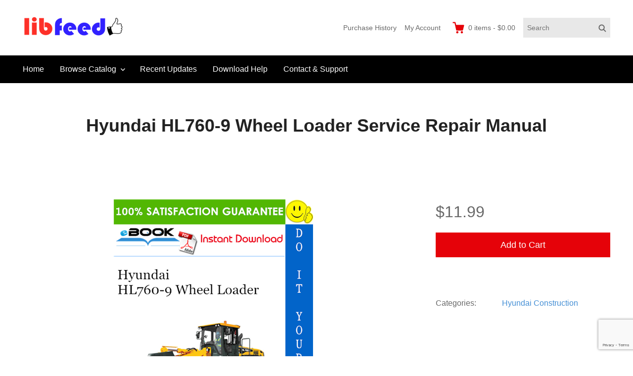

--- FILE ---
content_type: text/html; charset=utf-8
request_url: https://www.google.com/recaptcha/api2/anchor?ar=1&k=6LcsVUUbAAAAAFMBTE6e-FlKWpg9cQN8SWRynShc&co=aHR0cHM6Ly93d3cubGliZmVlZC5jb206NDQz&hl=en&v=PoyoqOPhxBO7pBk68S4YbpHZ&size=invisible&anchor-ms=20000&execute-ms=30000&cb=293phnwuiomh
body_size: 48643
content:
<!DOCTYPE HTML><html dir="ltr" lang="en"><head><meta http-equiv="Content-Type" content="text/html; charset=UTF-8">
<meta http-equiv="X-UA-Compatible" content="IE=edge">
<title>reCAPTCHA</title>
<style type="text/css">
/* cyrillic-ext */
@font-face {
  font-family: 'Roboto';
  font-style: normal;
  font-weight: 400;
  font-stretch: 100%;
  src: url(//fonts.gstatic.com/s/roboto/v48/KFO7CnqEu92Fr1ME7kSn66aGLdTylUAMa3GUBHMdazTgWw.woff2) format('woff2');
  unicode-range: U+0460-052F, U+1C80-1C8A, U+20B4, U+2DE0-2DFF, U+A640-A69F, U+FE2E-FE2F;
}
/* cyrillic */
@font-face {
  font-family: 'Roboto';
  font-style: normal;
  font-weight: 400;
  font-stretch: 100%;
  src: url(//fonts.gstatic.com/s/roboto/v48/KFO7CnqEu92Fr1ME7kSn66aGLdTylUAMa3iUBHMdazTgWw.woff2) format('woff2');
  unicode-range: U+0301, U+0400-045F, U+0490-0491, U+04B0-04B1, U+2116;
}
/* greek-ext */
@font-face {
  font-family: 'Roboto';
  font-style: normal;
  font-weight: 400;
  font-stretch: 100%;
  src: url(//fonts.gstatic.com/s/roboto/v48/KFO7CnqEu92Fr1ME7kSn66aGLdTylUAMa3CUBHMdazTgWw.woff2) format('woff2');
  unicode-range: U+1F00-1FFF;
}
/* greek */
@font-face {
  font-family: 'Roboto';
  font-style: normal;
  font-weight: 400;
  font-stretch: 100%;
  src: url(//fonts.gstatic.com/s/roboto/v48/KFO7CnqEu92Fr1ME7kSn66aGLdTylUAMa3-UBHMdazTgWw.woff2) format('woff2');
  unicode-range: U+0370-0377, U+037A-037F, U+0384-038A, U+038C, U+038E-03A1, U+03A3-03FF;
}
/* math */
@font-face {
  font-family: 'Roboto';
  font-style: normal;
  font-weight: 400;
  font-stretch: 100%;
  src: url(//fonts.gstatic.com/s/roboto/v48/KFO7CnqEu92Fr1ME7kSn66aGLdTylUAMawCUBHMdazTgWw.woff2) format('woff2');
  unicode-range: U+0302-0303, U+0305, U+0307-0308, U+0310, U+0312, U+0315, U+031A, U+0326-0327, U+032C, U+032F-0330, U+0332-0333, U+0338, U+033A, U+0346, U+034D, U+0391-03A1, U+03A3-03A9, U+03B1-03C9, U+03D1, U+03D5-03D6, U+03F0-03F1, U+03F4-03F5, U+2016-2017, U+2034-2038, U+203C, U+2040, U+2043, U+2047, U+2050, U+2057, U+205F, U+2070-2071, U+2074-208E, U+2090-209C, U+20D0-20DC, U+20E1, U+20E5-20EF, U+2100-2112, U+2114-2115, U+2117-2121, U+2123-214F, U+2190, U+2192, U+2194-21AE, U+21B0-21E5, U+21F1-21F2, U+21F4-2211, U+2213-2214, U+2216-22FF, U+2308-230B, U+2310, U+2319, U+231C-2321, U+2336-237A, U+237C, U+2395, U+239B-23B7, U+23D0, U+23DC-23E1, U+2474-2475, U+25AF, U+25B3, U+25B7, U+25BD, U+25C1, U+25CA, U+25CC, U+25FB, U+266D-266F, U+27C0-27FF, U+2900-2AFF, U+2B0E-2B11, U+2B30-2B4C, U+2BFE, U+3030, U+FF5B, U+FF5D, U+1D400-1D7FF, U+1EE00-1EEFF;
}
/* symbols */
@font-face {
  font-family: 'Roboto';
  font-style: normal;
  font-weight: 400;
  font-stretch: 100%;
  src: url(//fonts.gstatic.com/s/roboto/v48/KFO7CnqEu92Fr1ME7kSn66aGLdTylUAMaxKUBHMdazTgWw.woff2) format('woff2');
  unicode-range: U+0001-000C, U+000E-001F, U+007F-009F, U+20DD-20E0, U+20E2-20E4, U+2150-218F, U+2190, U+2192, U+2194-2199, U+21AF, U+21E6-21F0, U+21F3, U+2218-2219, U+2299, U+22C4-22C6, U+2300-243F, U+2440-244A, U+2460-24FF, U+25A0-27BF, U+2800-28FF, U+2921-2922, U+2981, U+29BF, U+29EB, U+2B00-2BFF, U+4DC0-4DFF, U+FFF9-FFFB, U+10140-1018E, U+10190-1019C, U+101A0, U+101D0-101FD, U+102E0-102FB, U+10E60-10E7E, U+1D2C0-1D2D3, U+1D2E0-1D37F, U+1F000-1F0FF, U+1F100-1F1AD, U+1F1E6-1F1FF, U+1F30D-1F30F, U+1F315, U+1F31C, U+1F31E, U+1F320-1F32C, U+1F336, U+1F378, U+1F37D, U+1F382, U+1F393-1F39F, U+1F3A7-1F3A8, U+1F3AC-1F3AF, U+1F3C2, U+1F3C4-1F3C6, U+1F3CA-1F3CE, U+1F3D4-1F3E0, U+1F3ED, U+1F3F1-1F3F3, U+1F3F5-1F3F7, U+1F408, U+1F415, U+1F41F, U+1F426, U+1F43F, U+1F441-1F442, U+1F444, U+1F446-1F449, U+1F44C-1F44E, U+1F453, U+1F46A, U+1F47D, U+1F4A3, U+1F4B0, U+1F4B3, U+1F4B9, U+1F4BB, U+1F4BF, U+1F4C8-1F4CB, U+1F4D6, U+1F4DA, U+1F4DF, U+1F4E3-1F4E6, U+1F4EA-1F4ED, U+1F4F7, U+1F4F9-1F4FB, U+1F4FD-1F4FE, U+1F503, U+1F507-1F50B, U+1F50D, U+1F512-1F513, U+1F53E-1F54A, U+1F54F-1F5FA, U+1F610, U+1F650-1F67F, U+1F687, U+1F68D, U+1F691, U+1F694, U+1F698, U+1F6AD, U+1F6B2, U+1F6B9-1F6BA, U+1F6BC, U+1F6C6-1F6CF, U+1F6D3-1F6D7, U+1F6E0-1F6EA, U+1F6F0-1F6F3, U+1F6F7-1F6FC, U+1F700-1F7FF, U+1F800-1F80B, U+1F810-1F847, U+1F850-1F859, U+1F860-1F887, U+1F890-1F8AD, U+1F8B0-1F8BB, U+1F8C0-1F8C1, U+1F900-1F90B, U+1F93B, U+1F946, U+1F984, U+1F996, U+1F9E9, U+1FA00-1FA6F, U+1FA70-1FA7C, U+1FA80-1FA89, U+1FA8F-1FAC6, U+1FACE-1FADC, U+1FADF-1FAE9, U+1FAF0-1FAF8, U+1FB00-1FBFF;
}
/* vietnamese */
@font-face {
  font-family: 'Roboto';
  font-style: normal;
  font-weight: 400;
  font-stretch: 100%;
  src: url(//fonts.gstatic.com/s/roboto/v48/KFO7CnqEu92Fr1ME7kSn66aGLdTylUAMa3OUBHMdazTgWw.woff2) format('woff2');
  unicode-range: U+0102-0103, U+0110-0111, U+0128-0129, U+0168-0169, U+01A0-01A1, U+01AF-01B0, U+0300-0301, U+0303-0304, U+0308-0309, U+0323, U+0329, U+1EA0-1EF9, U+20AB;
}
/* latin-ext */
@font-face {
  font-family: 'Roboto';
  font-style: normal;
  font-weight: 400;
  font-stretch: 100%;
  src: url(//fonts.gstatic.com/s/roboto/v48/KFO7CnqEu92Fr1ME7kSn66aGLdTylUAMa3KUBHMdazTgWw.woff2) format('woff2');
  unicode-range: U+0100-02BA, U+02BD-02C5, U+02C7-02CC, U+02CE-02D7, U+02DD-02FF, U+0304, U+0308, U+0329, U+1D00-1DBF, U+1E00-1E9F, U+1EF2-1EFF, U+2020, U+20A0-20AB, U+20AD-20C0, U+2113, U+2C60-2C7F, U+A720-A7FF;
}
/* latin */
@font-face {
  font-family: 'Roboto';
  font-style: normal;
  font-weight: 400;
  font-stretch: 100%;
  src: url(//fonts.gstatic.com/s/roboto/v48/KFO7CnqEu92Fr1ME7kSn66aGLdTylUAMa3yUBHMdazQ.woff2) format('woff2');
  unicode-range: U+0000-00FF, U+0131, U+0152-0153, U+02BB-02BC, U+02C6, U+02DA, U+02DC, U+0304, U+0308, U+0329, U+2000-206F, U+20AC, U+2122, U+2191, U+2193, U+2212, U+2215, U+FEFF, U+FFFD;
}
/* cyrillic-ext */
@font-face {
  font-family: 'Roboto';
  font-style: normal;
  font-weight: 500;
  font-stretch: 100%;
  src: url(//fonts.gstatic.com/s/roboto/v48/KFO7CnqEu92Fr1ME7kSn66aGLdTylUAMa3GUBHMdazTgWw.woff2) format('woff2');
  unicode-range: U+0460-052F, U+1C80-1C8A, U+20B4, U+2DE0-2DFF, U+A640-A69F, U+FE2E-FE2F;
}
/* cyrillic */
@font-face {
  font-family: 'Roboto';
  font-style: normal;
  font-weight: 500;
  font-stretch: 100%;
  src: url(//fonts.gstatic.com/s/roboto/v48/KFO7CnqEu92Fr1ME7kSn66aGLdTylUAMa3iUBHMdazTgWw.woff2) format('woff2');
  unicode-range: U+0301, U+0400-045F, U+0490-0491, U+04B0-04B1, U+2116;
}
/* greek-ext */
@font-face {
  font-family: 'Roboto';
  font-style: normal;
  font-weight: 500;
  font-stretch: 100%;
  src: url(//fonts.gstatic.com/s/roboto/v48/KFO7CnqEu92Fr1ME7kSn66aGLdTylUAMa3CUBHMdazTgWw.woff2) format('woff2');
  unicode-range: U+1F00-1FFF;
}
/* greek */
@font-face {
  font-family: 'Roboto';
  font-style: normal;
  font-weight: 500;
  font-stretch: 100%;
  src: url(//fonts.gstatic.com/s/roboto/v48/KFO7CnqEu92Fr1ME7kSn66aGLdTylUAMa3-UBHMdazTgWw.woff2) format('woff2');
  unicode-range: U+0370-0377, U+037A-037F, U+0384-038A, U+038C, U+038E-03A1, U+03A3-03FF;
}
/* math */
@font-face {
  font-family: 'Roboto';
  font-style: normal;
  font-weight: 500;
  font-stretch: 100%;
  src: url(//fonts.gstatic.com/s/roboto/v48/KFO7CnqEu92Fr1ME7kSn66aGLdTylUAMawCUBHMdazTgWw.woff2) format('woff2');
  unicode-range: U+0302-0303, U+0305, U+0307-0308, U+0310, U+0312, U+0315, U+031A, U+0326-0327, U+032C, U+032F-0330, U+0332-0333, U+0338, U+033A, U+0346, U+034D, U+0391-03A1, U+03A3-03A9, U+03B1-03C9, U+03D1, U+03D5-03D6, U+03F0-03F1, U+03F4-03F5, U+2016-2017, U+2034-2038, U+203C, U+2040, U+2043, U+2047, U+2050, U+2057, U+205F, U+2070-2071, U+2074-208E, U+2090-209C, U+20D0-20DC, U+20E1, U+20E5-20EF, U+2100-2112, U+2114-2115, U+2117-2121, U+2123-214F, U+2190, U+2192, U+2194-21AE, U+21B0-21E5, U+21F1-21F2, U+21F4-2211, U+2213-2214, U+2216-22FF, U+2308-230B, U+2310, U+2319, U+231C-2321, U+2336-237A, U+237C, U+2395, U+239B-23B7, U+23D0, U+23DC-23E1, U+2474-2475, U+25AF, U+25B3, U+25B7, U+25BD, U+25C1, U+25CA, U+25CC, U+25FB, U+266D-266F, U+27C0-27FF, U+2900-2AFF, U+2B0E-2B11, U+2B30-2B4C, U+2BFE, U+3030, U+FF5B, U+FF5D, U+1D400-1D7FF, U+1EE00-1EEFF;
}
/* symbols */
@font-face {
  font-family: 'Roboto';
  font-style: normal;
  font-weight: 500;
  font-stretch: 100%;
  src: url(//fonts.gstatic.com/s/roboto/v48/KFO7CnqEu92Fr1ME7kSn66aGLdTylUAMaxKUBHMdazTgWw.woff2) format('woff2');
  unicode-range: U+0001-000C, U+000E-001F, U+007F-009F, U+20DD-20E0, U+20E2-20E4, U+2150-218F, U+2190, U+2192, U+2194-2199, U+21AF, U+21E6-21F0, U+21F3, U+2218-2219, U+2299, U+22C4-22C6, U+2300-243F, U+2440-244A, U+2460-24FF, U+25A0-27BF, U+2800-28FF, U+2921-2922, U+2981, U+29BF, U+29EB, U+2B00-2BFF, U+4DC0-4DFF, U+FFF9-FFFB, U+10140-1018E, U+10190-1019C, U+101A0, U+101D0-101FD, U+102E0-102FB, U+10E60-10E7E, U+1D2C0-1D2D3, U+1D2E0-1D37F, U+1F000-1F0FF, U+1F100-1F1AD, U+1F1E6-1F1FF, U+1F30D-1F30F, U+1F315, U+1F31C, U+1F31E, U+1F320-1F32C, U+1F336, U+1F378, U+1F37D, U+1F382, U+1F393-1F39F, U+1F3A7-1F3A8, U+1F3AC-1F3AF, U+1F3C2, U+1F3C4-1F3C6, U+1F3CA-1F3CE, U+1F3D4-1F3E0, U+1F3ED, U+1F3F1-1F3F3, U+1F3F5-1F3F7, U+1F408, U+1F415, U+1F41F, U+1F426, U+1F43F, U+1F441-1F442, U+1F444, U+1F446-1F449, U+1F44C-1F44E, U+1F453, U+1F46A, U+1F47D, U+1F4A3, U+1F4B0, U+1F4B3, U+1F4B9, U+1F4BB, U+1F4BF, U+1F4C8-1F4CB, U+1F4D6, U+1F4DA, U+1F4DF, U+1F4E3-1F4E6, U+1F4EA-1F4ED, U+1F4F7, U+1F4F9-1F4FB, U+1F4FD-1F4FE, U+1F503, U+1F507-1F50B, U+1F50D, U+1F512-1F513, U+1F53E-1F54A, U+1F54F-1F5FA, U+1F610, U+1F650-1F67F, U+1F687, U+1F68D, U+1F691, U+1F694, U+1F698, U+1F6AD, U+1F6B2, U+1F6B9-1F6BA, U+1F6BC, U+1F6C6-1F6CF, U+1F6D3-1F6D7, U+1F6E0-1F6EA, U+1F6F0-1F6F3, U+1F6F7-1F6FC, U+1F700-1F7FF, U+1F800-1F80B, U+1F810-1F847, U+1F850-1F859, U+1F860-1F887, U+1F890-1F8AD, U+1F8B0-1F8BB, U+1F8C0-1F8C1, U+1F900-1F90B, U+1F93B, U+1F946, U+1F984, U+1F996, U+1F9E9, U+1FA00-1FA6F, U+1FA70-1FA7C, U+1FA80-1FA89, U+1FA8F-1FAC6, U+1FACE-1FADC, U+1FADF-1FAE9, U+1FAF0-1FAF8, U+1FB00-1FBFF;
}
/* vietnamese */
@font-face {
  font-family: 'Roboto';
  font-style: normal;
  font-weight: 500;
  font-stretch: 100%;
  src: url(//fonts.gstatic.com/s/roboto/v48/KFO7CnqEu92Fr1ME7kSn66aGLdTylUAMa3OUBHMdazTgWw.woff2) format('woff2');
  unicode-range: U+0102-0103, U+0110-0111, U+0128-0129, U+0168-0169, U+01A0-01A1, U+01AF-01B0, U+0300-0301, U+0303-0304, U+0308-0309, U+0323, U+0329, U+1EA0-1EF9, U+20AB;
}
/* latin-ext */
@font-face {
  font-family: 'Roboto';
  font-style: normal;
  font-weight: 500;
  font-stretch: 100%;
  src: url(//fonts.gstatic.com/s/roboto/v48/KFO7CnqEu92Fr1ME7kSn66aGLdTylUAMa3KUBHMdazTgWw.woff2) format('woff2');
  unicode-range: U+0100-02BA, U+02BD-02C5, U+02C7-02CC, U+02CE-02D7, U+02DD-02FF, U+0304, U+0308, U+0329, U+1D00-1DBF, U+1E00-1E9F, U+1EF2-1EFF, U+2020, U+20A0-20AB, U+20AD-20C0, U+2113, U+2C60-2C7F, U+A720-A7FF;
}
/* latin */
@font-face {
  font-family: 'Roboto';
  font-style: normal;
  font-weight: 500;
  font-stretch: 100%;
  src: url(//fonts.gstatic.com/s/roboto/v48/KFO7CnqEu92Fr1ME7kSn66aGLdTylUAMa3yUBHMdazQ.woff2) format('woff2');
  unicode-range: U+0000-00FF, U+0131, U+0152-0153, U+02BB-02BC, U+02C6, U+02DA, U+02DC, U+0304, U+0308, U+0329, U+2000-206F, U+20AC, U+2122, U+2191, U+2193, U+2212, U+2215, U+FEFF, U+FFFD;
}
/* cyrillic-ext */
@font-face {
  font-family: 'Roboto';
  font-style: normal;
  font-weight: 900;
  font-stretch: 100%;
  src: url(//fonts.gstatic.com/s/roboto/v48/KFO7CnqEu92Fr1ME7kSn66aGLdTylUAMa3GUBHMdazTgWw.woff2) format('woff2');
  unicode-range: U+0460-052F, U+1C80-1C8A, U+20B4, U+2DE0-2DFF, U+A640-A69F, U+FE2E-FE2F;
}
/* cyrillic */
@font-face {
  font-family: 'Roboto';
  font-style: normal;
  font-weight: 900;
  font-stretch: 100%;
  src: url(//fonts.gstatic.com/s/roboto/v48/KFO7CnqEu92Fr1ME7kSn66aGLdTylUAMa3iUBHMdazTgWw.woff2) format('woff2');
  unicode-range: U+0301, U+0400-045F, U+0490-0491, U+04B0-04B1, U+2116;
}
/* greek-ext */
@font-face {
  font-family: 'Roboto';
  font-style: normal;
  font-weight: 900;
  font-stretch: 100%;
  src: url(//fonts.gstatic.com/s/roboto/v48/KFO7CnqEu92Fr1ME7kSn66aGLdTylUAMa3CUBHMdazTgWw.woff2) format('woff2');
  unicode-range: U+1F00-1FFF;
}
/* greek */
@font-face {
  font-family: 'Roboto';
  font-style: normal;
  font-weight: 900;
  font-stretch: 100%;
  src: url(//fonts.gstatic.com/s/roboto/v48/KFO7CnqEu92Fr1ME7kSn66aGLdTylUAMa3-UBHMdazTgWw.woff2) format('woff2');
  unicode-range: U+0370-0377, U+037A-037F, U+0384-038A, U+038C, U+038E-03A1, U+03A3-03FF;
}
/* math */
@font-face {
  font-family: 'Roboto';
  font-style: normal;
  font-weight: 900;
  font-stretch: 100%;
  src: url(//fonts.gstatic.com/s/roboto/v48/KFO7CnqEu92Fr1ME7kSn66aGLdTylUAMawCUBHMdazTgWw.woff2) format('woff2');
  unicode-range: U+0302-0303, U+0305, U+0307-0308, U+0310, U+0312, U+0315, U+031A, U+0326-0327, U+032C, U+032F-0330, U+0332-0333, U+0338, U+033A, U+0346, U+034D, U+0391-03A1, U+03A3-03A9, U+03B1-03C9, U+03D1, U+03D5-03D6, U+03F0-03F1, U+03F4-03F5, U+2016-2017, U+2034-2038, U+203C, U+2040, U+2043, U+2047, U+2050, U+2057, U+205F, U+2070-2071, U+2074-208E, U+2090-209C, U+20D0-20DC, U+20E1, U+20E5-20EF, U+2100-2112, U+2114-2115, U+2117-2121, U+2123-214F, U+2190, U+2192, U+2194-21AE, U+21B0-21E5, U+21F1-21F2, U+21F4-2211, U+2213-2214, U+2216-22FF, U+2308-230B, U+2310, U+2319, U+231C-2321, U+2336-237A, U+237C, U+2395, U+239B-23B7, U+23D0, U+23DC-23E1, U+2474-2475, U+25AF, U+25B3, U+25B7, U+25BD, U+25C1, U+25CA, U+25CC, U+25FB, U+266D-266F, U+27C0-27FF, U+2900-2AFF, U+2B0E-2B11, U+2B30-2B4C, U+2BFE, U+3030, U+FF5B, U+FF5D, U+1D400-1D7FF, U+1EE00-1EEFF;
}
/* symbols */
@font-face {
  font-family: 'Roboto';
  font-style: normal;
  font-weight: 900;
  font-stretch: 100%;
  src: url(//fonts.gstatic.com/s/roboto/v48/KFO7CnqEu92Fr1ME7kSn66aGLdTylUAMaxKUBHMdazTgWw.woff2) format('woff2');
  unicode-range: U+0001-000C, U+000E-001F, U+007F-009F, U+20DD-20E0, U+20E2-20E4, U+2150-218F, U+2190, U+2192, U+2194-2199, U+21AF, U+21E6-21F0, U+21F3, U+2218-2219, U+2299, U+22C4-22C6, U+2300-243F, U+2440-244A, U+2460-24FF, U+25A0-27BF, U+2800-28FF, U+2921-2922, U+2981, U+29BF, U+29EB, U+2B00-2BFF, U+4DC0-4DFF, U+FFF9-FFFB, U+10140-1018E, U+10190-1019C, U+101A0, U+101D0-101FD, U+102E0-102FB, U+10E60-10E7E, U+1D2C0-1D2D3, U+1D2E0-1D37F, U+1F000-1F0FF, U+1F100-1F1AD, U+1F1E6-1F1FF, U+1F30D-1F30F, U+1F315, U+1F31C, U+1F31E, U+1F320-1F32C, U+1F336, U+1F378, U+1F37D, U+1F382, U+1F393-1F39F, U+1F3A7-1F3A8, U+1F3AC-1F3AF, U+1F3C2, U+1F3C4-1F3C6, U+1F3CA-1F3CE, U+1F3D4-1F3E0, U+1F3ED, U+1F3F1-1F3F3, U+1F3F5-1F3F7, U+1F408, U+1F415, U+1F41F, U+1F426, U+1F43F, U+1F441-1F442, U+1F444, U+1F446-1F449, U+1F44C-1F44E, U+1F453, U+1F46A, U+1F47D, U+1F4A3, U+1F4B0, U+1F4B3, U+1F4B9, U+1F4BB, U+1F4BF, U+1F4C8-1F4CB, U+1F4D6, U+1F4DA, U+1F4DF, U+1F4E3-1F4E6, U+1F4EA-1F4ED, U+1F4F7, U+1F4F9-1F4FB, U+1F4FD-1F4FE, U+1F503, U+1F507-1F50B, U+1F50D, U+1F512-1F513, U+1F53E-1F54A, U+1F54F-1F5FA, U+1F610, U+1F650-1F67F, U+1F687, U+1F68D, U+1F691, U+1F694, U+1F698, U+1F6AD, U+1F6B2, U+1F6B9-1F6BA, U+1F6BC, U+1F6C6-1F6CF, U+1F6D3-1F6D7, U+1F6E0-1F6EA, U+1F6F0-1F6F3, U+1F6F7-1F6FC, U+1F700-1F7FF, U+1F800-1F80B, U+1F810-1F847, U+1F850-1F859, U+1F860-1F887, U+1F890-1F8AD, U+1F8B0-1F8BB, U+1F8C0-1F8C1, U+1F900-1F90B, U+1F93B, U+1F946, U+1F984, U+1F996, U+1F9E9, U+1FA00-1FA6F, U+1FA70-1FA7C, U+1FA80-1FA89, U+1FA8F-1FAC6, U+1FACE-1FADC, U+1FADF-1FAE9, U+1FAF0-1FAF8, U+1FB00-1FBFF;
}
/* vietnamese */
@font-face {
  font-family: 'Roboto';
  font-style: normal;
  font-weight: 900;
  font-stretch: 100%;
  src: url(//fonts.gstatic.com/s/roboto/v48/KFO7CnqEu92Fr1ME7kSn66aGLdTylUAMa3OUBHMdazTgWw.woff2) format('woff2');
  unicode-range: U+0102-0103, U+0110-0111, U+0128-0129, U+0168-0169, U+01A0-01A1, U+01AF-01B0, U+0300-0301, U+0303-0304, U+0308-0309, U+0323, U+0329, U+1EA0-1EF9, U+20AB;
}
/* latin-ext */
@font-face {
  font-family: 'Roboto';
  font-style: normal;
  font-weight: 900;
  font-stretch: 100%;
  src: url(//fonts.gstatic.com/s/roboto/v48/KFO7CnqEu92Fr1ME7kSn66aGLdTylUAMa3KUBHMdazTgWw.woff2) format('woff2');
  unicode-range: U+0100-02BA, U+02BD-02C5, U+02C7-02CC, U+02CE-02D7, U+02DD-02FF, U+0304, U+0308, U+0329, U+1D00-1DBF, U+1E00-1E9F, U+1EF2-1EFF, U+2020, U+20A0-20AB, U+20AD-20C0, U+2113, U+2C60-2C7F, U+A720-A7FF;
}
/* latin */
@font-face {
  font-family: 'Roboto';
  font-style: normal;
  font-weight: 900;
  font-stretch: 100%;
  src: url(//fonts.gstatic.com/s/roboto/v48/KFO7CnqEu92Fr1ME7kSn66aGLdTylUAMa3yUBHMdazQ.woff2) format('woff2');
  unicode-range: U+0000-00FF, U+0131, U+0152-0153, U+02BB-02BC, U+02C6, U+02DA, U+02DC, U+0304, U+0308, U+0329, U+2000-206F, U+20AC, U+2122, U+2191, U+2193, U+2212, U+2215, U+FEFF, U+FFFD;
}

</style>
<link rel="stylesheet" type="text/css" href="https://www.gstatic.com/recaptcha/releases/PoyoqOPhxBO7pBk68S4YbpHZ/styles__ltr.css">
<script nonce="VOWYUH6JL6-LIOBeOAaJqA" type="text/javascript">window['__recaptcha_api'] = 'https://www.google.com/recaptcha/api2/';</script>
<script type="text/javascript" src="https://www.gstatic.com/recaptcha/releases/PoyoqOPhxBO7pBk68S4YbpHZ/recaptcha__en.js" nonce="VOWYUH6JL6-LIOBeOAaJqA">
      
    </script></head>
<body><div id="rc-anchor-alert" class="rc-anchor-alert"></div>
<input type="hidden" id="recaptcha-token" value="[base64]">
<script type="text/javascript" nonce="VOWYUH6JL6-LIOBeOAaJqA">
      recaptcha.anchor.Main.init("[\x22ainput\x22,[\x22bgdata\x22,\x22\x22,\[base64]/[base64]/MjU1Ong/[base64]/[base64]/[base64]/[base64]/[base64]/[base64]/[base64]/[base64]/[base64]/[base64]/[base64]/[base64]/[base64]/[base64]/[base64]\\u003d\x22,\[base64]\x22,\[base64]/CosK9BMOkAGIGPcOlwpQXwqDCkMKcUsOHwp7DtljDpsKNTMK8QcKcw6Fvw5XDuBxkw4LDnMOmw4nDglXCuMO5ZsKOKnFENhkLdyRzw5V4TcKNPsOmw7DCjMOfw6PDnT3DsMK+AUDCvlLChcO4woBkLSkEwq1Hw55cw53CtcOXw57Dq8KxbcOWA0gKw6wAwoJ/woAdw4jDu8OFfSzCjMKTbl7CpSjDoz7DtcOBwrLCscOrT8KiQsOYw5s5CcOKP8KQw6sHYHbDi2TDgcOzw63DlEYSNcK5w5gWdVMNTwYFw6/Cu1rCpHwgPGDDt1LCpcKUw5XDlcO7w5zCr2hQwoXDlFHDnsOcw4DDrl9tw6tICMOWw5bCh2MqwoHDpMKJw6BtwpfDgkzDqF3Dh2/ChMOPworDpDrDhMKqVcOOSC/DhMO6TcK/[base64]/[base64]/[base64]/Oyxow7PDgX/ChGN1wpXCgsOtD8OjBMO9wrjCuMKvdEwcHnLCgsOBIh/[base64]/[base64]/CucKaKWItw7LDt8KTWhYzf8KVZjLDh8KEbDjDssK7w70mcUVRTcOpIcKUTx9HHAXDmEDCvzcJw6TDjcKMw7NdVRvCtnNRCcKbw6bCkTLCh1bCosKEKcKrwrUePMKiBG5zw4REA8KBCyVgw7fDnTMpOkRmw7/DrG4gwpp/w40CdHgUdcO8w544w5sxW8KXw5ZCBcK5CsOgLRTDgcKBV1Z2wrrCiMOjc1wlNwTCqsOew7B4Vio7w4pNwpjDosKjKMOlw48OwpbDulXDjMO0woTDq8OsB8KacMO8wp/DocKzT8OmSMKgwqXCnyfComTDsEd/[base64]/CqsKMw5AfccOcZTY1w7wLVG3DgMOKw4Z1TMOEXwNpw5XCiF9HL0xUCMO3wrrDh2Zsw4gHRsKeFsOQwpLDhW7CrCDCtsOwfMOTYg/[base64]/VsKwBcK5G2Nmwp/DusK+w6PCqQHChC51wpLDlmEhN8OUM1s1w4hfwphXDCHDo2dCw7VTwr7CisKgwp/ClXIsH8Kyw7XCvMKuPMOMGMOTw6I3woLCgsOBOsOuJ8K0ecK7bx3CrB0Rw6LCocKqw6TCm2fChcOEw50yKUzDnC5Cw70mO0HCiyDCusO+dA9abcKlD8KBwrnDqkhTw5jCvBDCoV/DpMOKw55xfXTDrsKWURBuwrEmwqwvw5PCncKufD9KwoTCjcKZw7ZBb3/[base64]/DmC3CgknCvX7DqcOcR8Kbw6/DnyzDjcKVRRLDiwNvw7c7A8KAwrTDmMONBcOkw7zCv8KTRSbCpX/Cuk7Dp1PDhFoow5JTGsO4ZMK9wpcCJMOmw67ClMKGw4oLCWvDuMObOxZGLMKLYsOHVWHCpXPClcOLw5oBL0zCsBBgwoY2PsOBXRh/wpvCr8OtJ8O0w6fCrRQELMKoASoTLsKeATjChMKKNFbDiMKjw7ZFaMOAwrPDo8O7Y2oCRjjDh2Q+ZMKFMQLCicOWwp/DlcOlPMKRw61hRMK+ScK3d28xBT/[base64]/DriwkPsKhGsKtw47DlsO/wqHDu8Kiwrctc8OZwr/CvsK3AsK+w5pbV8K8w7/CoMOjUsKSNSfCvDXDs8OHw41ueWsuXMKNw7LCi8OEwrlDw4cKw6EIwrYmwo5Jw6MKJMKGVAUkwoHCuMKfwoHCjsKFPzpswovDh8O0w6dcDC/CiMOTw6IlTsOjKzdeIcOdAS5Swpl2GcKrEioMc8KewpNAGMKefjvCt1sbw499wrLCl8Odw4bCgzHClcK2JMKzwpfClcK2XgXDrsKkwprCtQvCsmUxw7vDpCMHw71mYB3CjcK0w5/[base64]/woU+w5cRwrQDw5XCtMK/wrnDnVDClmNjw5FSEcOdSWLCoMO7C8OBUBDCnQpBw7XCqz7Cr8OFw4jCmHlQHgrCn8Kqw6Vtb8KSwoZCwonDkAHDnBUow70Xw6AowqrDp3Vnw6ABaMKsRwwZZAPChMK4bAvChsKiwrZhwrAuw7jCp8OHwqUQTcOOw4k6VQ/DuMKjw64+wqMibsOPwopGDMKgwpzDnGDDj2LCo8Ogwo1DcnQrw7tzfsK7aUwQwp4KM8KAwonCplF6PcKGdcK6U8KNL8OeagXDu1zDtMKNe8KaDVpxw79ePD/DjcKCwqg8fMK5KsOlw7DDuQLCuD/DhFlxTMKEEsK2wq/[base64]/DrMK5wpUDwrTCuRoVw6kbRQNiZnrCmHpYwrzDuMKwaMKnLsO9FibCgsK/w6XDjMKew7NkwqhNPj7ClBLDjDdjwpDCiEd5DDfDqkF9DC04w63DgMK5w453w5XCkMKyCsODE8KwC8KgAGV0wqrDngPCmj3DpirCg13Do8KfA8OUGFcTGmluMMOfwolvw519GcKFwrHDr0QPLBcswqTCsTMBYDHClyIVw7nCmz8qIcK2T8KRw4/[base64]/Csgs5BAN9w4k2VcObQnx3DsOKQMKrPjBAw53Di8Ouwp96PTbCkDXCoxLDtmNBEyTCsjDCksOjBsOHw7IYUipMw4oYNHXCqzl/IhI0GkJwQSFJwpxjw5U3wokcOsOlDMO+ThjCsyAFbgjDtcOlw5HDo8OnwrN5bsOFGkDDrlzDglNbwqVXRsKtZi1swqgnwpzDt8OcwoVVcG0nw5w3YWXDncKraSo4ZGRkT1E/WjFqwqdZwobCsy0Cw4AVwp0FwoIbw7Qzwpg/wrs0w6bDvjrCphdVw6zDnmhjNjUicnonwptBPWtTSE/[base64]/CvSbDmsKDwpjDgEohBsKxw7XDhcKoKEcXDALCm8KzfyXDkcOPc8OXworCr0JgJ8KVw6UFLsK9woRXR8KpVMKof1suwpjClMO9w7bCgAhzw7lAw7vCk2bDusOEeQFNwpFQw6RTGjHDvsOhd0vCjyxSwp9bw6ggb8OwUAUNw5DCicKcBcKrw5dhw55/VxkrfHDDg2UtQMOKRCnDhMOnPsKeS3QRLcOkLMKZw4HDoi/Ch8K3wrAVw44Yf0hXwrDCpQBkGsOdw7clw5HCvMKCAhYTwp3Dt28+w6rDgEVRIUjDqmrCuMKyEhtRw6rDu8O2w4omwqjDs13ChWjCgk/[base64]/CkFDCrBXCujc6w6cJw6DDm8KGwqfCt8Khw7vDj0rCgMKuC3PCpsOoBsK2wok5S8KAQ8Oaw7ABw64PBB/DhCrDiw8mbMKWD2fCngrCuXcbRg9ww60ww7FEwpshw77DomzDtsKyw6QLIMKsIlrCkwQIwrnDlsKEXmZ2ccOXMcO9b2zDmcKgEBJPw5YHCcKGPsKMOQlpEcO+wpHDlANwwrV5wrfCh3fCohnCry9WWFfCucOSwpPCgsK5TnnCssOZQV03MHAHwo/[base64]/wrDCjMK8w6dyCsKhw4HDmcKSD8Kfw5LDpcOjwqXCqUorAMKRwpdfw7RyAMK6w4PCu8OWKzDCu8OXUy/[base64]/Dn8KdHMOBYC7Co8OfwpbDlA7Cv8Ktw7Y/[base64]/CqcOFw5x0QnshUsKoWxVSOHw3w7nCksKMcUdHV2ZVC8O/wpRow4s9w510woR5w7TCq2ooCcOtw4otR8OjwrfDvgs/[base64]/w6sFwrDCiykoHUJMwq/[base64]/wqAwa8K2SyfDiE/CsMKhwq7Cn8K/wqJ2KMK3TcKLwqvDssK4wrdTwoDDvijCp8O/woMWYnhoBhNUwrnCt8K6NsOlSsKoKxHCmCHCqMOXw4MFwpMAMsOzWx1cw6bCjcO1b3VFRHnCrMKOMFvDqldDTcOiBsKeOwQzwp/DhMOPwqvDhxYDXcOmw6vCq8K6w5omw6FCw5p3wp/DrcOAUcOiI8OcwqEXwpkpXsKaAVMEw57CngYYw6PCizICwr/Dk3DCjVcQw6nCvcO/wo1kAC3DpcKWwqYCNMO8dsKmw5MsOMOHMW19fGjDusK9VsKDIsOJO1AFf8OnbcKDRm87KiHCssK3w5E/RsKaSGkIOlRZw5rCqcOjeG3DsCnDlQvCgj3CsMKxw5Q/D8Omw4LCkxLCp8KybzDDk3kifjZJVsKIYsKSYBrDlDpewqsCBRnDnMKww5fCrsOfIRwnw5rDv1JXTijCucKywrPCp8Ocw4jDhcKKw6bDlMOTwrB4VkXCusK/Dn0DK8Osw787w6bDv8O5w5LDpnDDpsKJwp7Cn8KtwrguZcKNKV7DjcKDYMKpEsOYw5TDoRJmwoxVw4ExV8KZAUvDgcKIw7vCg33DpsOKwr3CkMOpExIAw6bCh8K/wrPDvlpdw5t9csKpw50uPsO3wq50wrJnd1tWU13DijJ7YV9Aw4FjwqjDtsKCwqDDtClBwrJhwqM/FnEww5HDuMKqfsOVWMOtbsKyXzMew451wovCgHjDkyHCq049J8OHwqN0CsOmwodVwqPDn2HDjG0Nw4rDuMOtw5jCqsOrUsO/woDDksOnwq9tYcKubTR0w47Cj8OzwrDCh3MaBiADD8K5OHjClsKNXRHCicK1w6nDn8Kvw4fCssODVsOww77DjcO7b8K3e8OQwo0PF2rCr2USecKlw6PDrcKdWcODBcOpw604CFzCohfDhzRCIVNifjtVEVYUwqMzwqcKwq3CoMK5IcKDw7jDmFlIEXl4RMKtVn/DgcO2w7PCocKgQXzCjMOvGHvDiMKjG3TDog9twoXCpXsDwr7DrxJrfBfDmcOYYHAhRwN/wo3DgF5OFg4PwoJSNsOfw7Y7UcK1w51Bw5ImWcOOwrHDn3tfwrfDp23CosOMWWXCpMKbRMOXBcK/[base64]/Ch1zDh8O0ccKzcsKoWsO/wo/DkcOnCH7Cj2UwwpUcwr4jw67Ck8Klwq9awq7Cj1IraEwawrMXw6LDogDDvGNywqTCmCdqLELDvF50wo/CixvDtcOlHGFPO8OZw5LCt8Kxw5JVKsKiw4rCijXCswvDn1gRw5RGRXkuw6dFwq81w5oCMsKWUCLDgcO1AA/DhHHCq1nDuMKAc3sRw5vCsMKTZjrDjMOfW8Kxwrg+S8O1w5srbkN1eR8iwo7CqcOjTMKnw7DDiMOZfsOdw7dzLcOYPVfCrXrDqFLCjMKJwonCuwscwrhMFsKaE8KZOMKDEsOtWTbDnMOTw5hnJCrDii9aw5/CtjZFw4tNSmluw4tww4BOwqrDg8KbfsK0CygRw5koScO6woHCnMO4ZGfCsFM8w5MVw7rDlcKRM0nDicOuUFnDvcKCwqHCiMONwq7Cr8KPcMOEN37Dr8K0UsKYwpY9GxTCjMKyw4gFaMOzw5rDqBxRGcOFfsKew6LCqsK/[base64]/[base64]/Cvg4Aw41EwqfCqGHDmiVQESZDEMOJw7/DqcOmG8KhQcOzQMOuQn9FQxV6IsKOwqt2cjjDgMKIwp3ClXMNw5LCqnFoJMKxRijDp8KNw4/DucK9ZgF+TsOQc3zCrlwew6rCpMKgJsO7w6nDqRzCmhLDrk/[base64]/ADLDjmnCjMKMAMOIw7pbw6s5ZcOjw7fConXDvDfDrMOXecOiUXXDgR8uC8O5AiMew63Cj8O5Zz/[base64]/[base64]/DjMOhw6Nbw5bCjMKqwrrCvsK9aWPDqsKTw7I1LcOJw5HDu1wowoM6HjIbw4t5w5nDgMOFahQew6plw7PCh8K4X8KBw7Rew74iR8K7w7Qlw5/DqiJHADJpwocfw7PDu8K8wonCo2orwpt3w6bCu0DDsMOtw4EHdsO5TiDCslRRai/DocOTOcKZw4xib17CihoPb8OFw7TDvMObw4XCs8Odwo3ChcOoIknCpsOQdcKGwpHDlERrI8KDw5/ClcKqw7jDoVXCgsODKgRoUMOIKcKsfhpMT8O8IjjCjMKmLzsdw6YxQUR+wozCucO+wp3CscOSQ2pawpkLwrVhwoDDnTI3wpgrwpHCn8O4AMKEw6nCjGTCucKqGhMTX8K0w5LChGEHZzvDg0bDsyN/wqrDmsKHbxHDvxsTFsOfwojDiWLDq8O0wqJFwqFlKGkvISAKw5fCgMOUwoNBBUfDuj/Dk8Oyw4rDsCPCssOUeDjDk8KdY8KHbcKdw7zCok7CncOOw4XClyjDicOJw4vDkMOiw6l1w5kCSMOKGwTCr8KYw4/Cj1vCssOlw6vDpCsyPcO7w77DvQXCtWLCqMKLCW/DiULCksKHSCzDhUEef8OFwozDlRpsaTPDsMKawqQ+TQoXw5/DrkTDlEJAUUNgwpDDtAw5bz1aITrDoEZjw6PCv0rCh2/[base64]/Dqi4PAsKaUnbDiMOgZVHDiDPCvMODw7hlw5vDrsO6woMuXMKow4cFwrrClWXCrsObwqQzRcOqegDDpMO1SSVpwp1KS0vDqsKKw5DDtMOowqoeWsK4PwMFw48XwrhIw6fDlHwpGMOSw7LDuMOPw4jCm8Klwo/DiCcwwoXCjsOTw5JbEsK3wqFvw4rCqFnCg8Kjw4jChF4qw71twpfCvijCnMO/wqEgVsOnwr/DpMONRgXDjTERwq7CnEFNbcKEwrpFQlnDpsK0dEDCqsOSeMKWRsOIPcK8CUvCpsKhwqjDi8K0w5DChzNaw4hEwotUwrkzdcK2wp8HA2PDjsO5Q37CuScJejIQZ1fDj8KAw4vCkMOCwpnCllfDhTVrECHCplkoNsK/w7rCj8OzwpTDh8KvD8OoRHXCgsKDw51aw5BjU8KiCMOlQsO4wrJJOSdyR8K4XsOww7bCknNWAnbDoMOrAxRoesKZfsODFT9WOMKfwrtyw7VUPmHCkGc5wozDvyh+fTVbw4vDjMK/wo8kM0vCoMOYwrg/TCkGw7oCw4NTeMKaeXPDgsOywrvCjlo4LsOVw7AVw4oGJ8K0LcO/[base64]/[base64]/CtVEIwqtnGEjCnsK6w4Rjwqwvwpwdw7HCqSnDisOQZHfDoCpTRx7DgcKow4fCqMKFNXBVw4HCscOow6JMwpIuw7BRZxzDmHHChcKXwrzDk8ODw4Upwq7Cg17CmQ9aw5nDhMKIVxx5w58Ew6DCrm4UKcO5U8O8CsOKQMOywrDDlX/[base64]/DrTonw6IDw5HCinkkw4PDp8KHwrXCt2rDsnXDtB/CoUwUw7rCn0sXLMKbWjLDqsOgKcKsw4rCoT48WsKkHmDCq3fCvA0bwpVgw7vCpxPDlkrDuWLCgU50SsOBAMK+C8Ooc33DicOJwpdCw6XDk8OGwrTCr8O6wo7CnsOJw6bDosOtw6QJcBRXYGjDpMK2MHpqwqFhw6QywrHCtD3ChcK6CFPCrQrCg2nCtkxBaG/[base64]/CklbCmAcww7RFwrTDlSpgbMK0R8Kpb8OGwrkOFj1rdVnCqMOKbXs8wovCv2fCo13Cv8OvR8Ohw5AzwoVLwqF/[base64]/w59BOCAvaXvCs8KeMnXDrMOZw7oEKTfDkcKtwrLCo3LDmirDicKDTHbDlwIKEmPDqsO3wqXCuMKve8O3Om1SwqUEw4/CjsOQw63DnzExKn8gLxRJw49rwpQ/wpYgWcKVwpRFwqAmw47CkMOBQcKTIio8SBTDqMKuw4I7E8OQw78yYsOswqUTB8OaA8KGWsOfO8KWwrrDqyHDosKqemkqUcOUwoZSwq3CqUNKZsOWwqI6CEDCmTh2FiI4fyrDmcKcw6rCpX3CpsK/wp4Hw5Vdw70NLcKIw6w6w6UWwrrDm3IcDcKTw4kiw408wpbCpGAiF0fDqMOQbSBIw6HChMOcw5jCjW3DgMODaXhSY300wp1/w4HCvz7DjCxywrBEb17Cv8KPQcOudcKCwpTDicOMw53CmhvDiT0Rw5PDi8KEwr4DVMKqO2bCosKhdEXDujIOw7dVwrojBA7Cu1Jzw6XCq8KHwoA7w6Z6wq7CoUNPasKVwp47wqRfwq4neS3CiU7CridYwqfClcKJw7jCrkUmw4JJLDnClkjDk8KuVMOKwrHDpC/Co8OswpsAwoYhwrEyPA/Dv0YmK8OUwoQgFk/[base64]/w5AuCcKowoFXw6XCq8OlC8OEwoLClXtJwo7Dlwklw7d9worCojYXw5PDiMOzw5oHBcKIYcKiaDbCjVNlVUJ2KsO/TsOgw75eGmfDtz7Cq2vDu8OFwrLDvRQmwqXCqXzCgETDqsK5L8O/LsK0w7LDisOZacKsw7zCjsK7HcKQw45JwpgzWcOHP8KPQMK0w4sqQl3CnsO0w7XCtFlXEkvCisO0YMOHwoR1J8Kjw6XDj8KjwrzCl8KPwrzCuTjCgcKgAcK6DMKjUsORwoA3RcOcwp8sw4hiw4YEf1vDlMKyecO+BlLDm8KIw53Dhgw/wqp8JnEtw6/Dqx7DocOFw5w6wqYiDHvDucKoUMOaeWsxfcOrwpvCiF/DrXrCicKuT8Kmw588w4TCjwwWw4NfwqLCusOnMiZlw6UQYMO7DMK2KigbwrHDm8OyWXF9wpLCmGYQw7B6B8KGwrA0wo1kw4QJe8Kow71Kwr8dOQ47SMKHwoN8w4XCk39QTULCj15rwp3DkMK2wrUIwqjDtXhlcsKxUMKVDV9swoY3w4nDl8OIHsOpwpY/w5gHdcKbw7geZTY/MMKIDcKUw6jDpcOFA8O1ZlHDtFp/NCMtGkItwqjCicOcKcKQJ8OWw67DtTrCrkrClkRLwrR2w4/CoUJeDz1/DcOfC0Y9w4/ChFLDrMKmw6tlwoDCg8OEw6TCpcKpw5gBwq3Cq1Z3w6fCjcKjw6DCocO8w5HDuycCwr1xw4zDqMOrwrrDv3rCv8O+w59FEh09GWHDmGgJWjDDshXDnQhfU8Kywq/Dv2DCrUBeIsKyw51IA8KbHSzCisKowp1jB8ODLCPCr8ObwoPCn8OKwqLCoFHCjQgGFwkpwqfCqMO9BMKhRXZxFcO0w6ROw5TCj8Orwo3Dl8O7wo/DssKkHV/[base64]/[base64]/Dp8KBWzUPwoRmMsKsTMKve8OZHTXDkxUhYsO+wpnDkcOkwrI/w5JYwrB/wpBRwrUAd2/DghhFbgLCnsKGw60cJMOhwoYYw6/CsQTCkAN8w5HCnMOMwrcjw4kyBsO8w4QCXndsEMO9fCrDmyDClcOQw4d+wqNiwo/Ck3XCnEgMbl1BA8Obw6LDhsOJwr9YUWdUw5YYPR/DhHpCenwXw6lJw4c7KcKNP8KQHDzCvcK+csOyA8KsPEDDh1R2BSUMwqN0wo0xL3sAJno2w6DDqcORH8OewpTDiMO3T8O0wr/DjCxcfsKiwodXwrBuUyzDkSPCpcOHwo/CrMK/w63Dpm19wpvDpjpQw44HcF0yRsKvfcKnOsOJwqHDucKbwp3Cq8OWJEQ8wq5BCcK0w7XCtX8bQMO/d8OFB8O2wrTCgMOFw7PDkF9pT8KMCsO4Wjgww7rDvMOSN8O8RMOvYnQXw4PCtS8vAwgrwq/CmznDjsKVw6PDlFvCucOKLRjCocK5LcK/w6vClFF+TcKNEcObXsKRRcO/w7TCvHLCv8KCUmoJwrZPBcOUM1kMBMK/D8Odw67Dn8KUw6TCssOFWMK0cxJjw6bCrMONw5RSwoLDoULCjcOhwofCh0/[base64]/CogZGXkU0Il4jwobDoxDDvcO1bE/CgcOwThVGwp95wr5owop9wrPCs28Ww7vDpgzCgsOvP2DCoD8gwr3CiywCAFrCuWc1bsOPW1fCkGAzw4/DusKxw4ZDa0TCtEYVJMKQGsOxwpHDgQnCpVDDncOHWsKcw73CqsOYw75lGyfCq8KGXMKOwrdZMsOQwogkwrjDncOdCcKVw6sXw6oGb8ODf13CnMOowqljwpbCv8K+w4nDt8KoCE/[base64]/CkWxiNMK9NsKacMOXw4TDuUFGMMOcwq/CvcKgw6DCjcKrw7XDk29ewpEdMhXCm8K3w71CM8KcdEdSwogBRcO7wrnCiEALwo/DumHDuMO0w6oOChXDu8K/[base64]/CuivDg8ObI8K4VMOXVsKxIsKKw6LDqsOXw4xLYGLCri/CucOPbsKwwqTDrsO0PQcrfcK4wrtOcz1ZwoRtXU3CjsODAMOMwqUMRMO8w5IFwo/[base64]/[base64]/DhQbwqrChcKqLMOpRW8ew4nCnjzCmGhYD8KWeQ8JwoDCs8KNw4/[base64]/DuMO2aMO7w58pw7fDmsOhwqp+w7XDiipCwrzCuiPCqhrDosOtw7gEVAjCvcKew73Cq03DtsKJJ8O2wrs2f8OrN2HDrcKKwr/DuBnDjVVEwrpgC0c3aE8CwpYawpDDrWF/NcKCw75DWcKtw6nCmcOVwrrDhQNTw7s5w60Ww7pvSz/ChSwRJMOwwqvDhw/ChARtExXClcO4GsOgw4rDjWzCjGhMw58bwrLCpS/DkCHCjcOZVMOUwoouLGrCmMOpC8KpTcKPU8O2CsO3N8KTwrjCqUdaw6Z/XWMIwqBRwrQcFVsnBMKNNcKyw5LDgMKrK1XCqRUTcCHDrS/CsFfChcKbYsKKd2bDnBpFWcK+wpbDm8KxwqUsSHlEwogSVQ/Cq0tRwqh3w7BOwqbClV3DpMKPwp7Ds3PCvnJiwq7DqsKgd8OMJX7Dt8Krw7Y+w6fDo0FSY8K0OcKjwrFCw7E9wqAQAcKhFBwRwqbDuMOkw6nCkVbDj8K5wqU8w5E/fT4hwq4JdXRKYcODwqbDmijCssOtAcO2wrFjwoHDtyduwonDo8KfwppjCcOYRMKuwrx2w6/[base64]/Chg9bw6Ahw7zDjsO2wp/Dl8OhQ8KOw7TDocOnwpTCpXJWaQnCmcKqZsOpwr1dVHhHw7NtL2zDhMOcw5DDusOVMFbCvCfDhnLCssOhwqQKbCzDgMOtw5ADw5/[base64]/wrLDmMOnw6A1wrF/w5dNw6A+w4DCqGfCksOELMKYOkR9e8OzwpBhacK7NBR5P8OVMCrDlhoCwr8NRcKBbjnCtA/Cj8OnOsOfw4rCq3PDtHfDjghyNcOxw4PCgEdYGHDCnsKzBsK+w6E2w6N0w7/[base64]/CrmTCoiM/w4AOwo7CsEvCpEPClWvDt8OUKsKiw5ZTUsKuOm7DlsO3w6nDkHglEsOOwqjDpVPDlFViJMKDM1LCmcKkbQ7Cq23DicK/DMOvwrROR3zCtjvCuGlGw4vDkXjDp8OgwrU9TzFrXQ1GKF4DGcOMw64NZkLDmMONw5PDqMONw6fDlmTDucK8w6HDscO8w7QCelfDomkbw5DDnsOXEsOSw4vDrSLCn3Qaw54/[base64]/[base64]/Cm8Kkw43DlyjDu8OHw5nCjABMwpJGYcOOVABSd8OVVcOgw63CiQHCtnQFJnTCv8K6LGcddVNmw4PDrMONE8KKw6QBw48RQ2MkTcKeS8Ozw5/DssKtbsK4wqkTw7PDv2zDrsKpw4/DlEdIw6I5w5HCt8KQK1pWAsOdIcK8LMOQwpBiw5ICKCnDvmghTcKOwoI/[base64]/DrsOewrx6wrBvAsKGb0HClsKNw67DjE0KJlXDi8OnwrRdOUHCo8OGwqpEw6rDisOOYmZRc8K5w6tdwpnDocOfGsKzw5XCvMK/w45nQFV1woPCtwrCoMKCwrDCj8KrLMO0wpHCmmwow7jCtyUWw4bCgy03w7UCwpzChSEawrF9w6HCtsOEdxXCt1jCnQPCgy8/w77DuWfDoRzDq2nCn8KRw4fCv34/ccOFwrfDoipRwqTDqBjCvBLDkMK3f8K1ZnDCi8KTw4bDg2DDkz9zwoNZwpTDhsKZLcKfZcO5dcOpwrZ/[base64]/[base64]/[base64]/cH0vwqdkw5QNw7TCkhxPw7DCisKlwqgiHsO8wrHDpEZ1wptkFmLCjnpfw7lJGC5xWC7CvSZFJGdIw4lUw7J/w7/ClsOfw5rDu2jDoihNw6nDvF5UCznCicO0aR4iw7dhWlbChsO8wpbDjk7DusKnwrZdw5TDq8OoEsKmw6k5w4PDr8Opc8K1FMKkw7PCvQLDkMOBfcKrwo19w60SbcOVw50ZwqEyw67DhCvDlEfDmz1NacKLXcKCIMK0w7MMQWkrfcK3bnbCsA9hGMKDwrZ/CD5uw6/DnVPDncOISsOqwpbCtm3ChsOFw63DiF4kw7HCt03Dp8OSw6Frf8KzMcOfw5fCr3xcGsOYw4YFA8OLw49Jwq15K2YowrzCkMOewpEydcO0w6LCkAxpH8Osw7ZoBMOvw6JVWMOsw4bCt2vCmsO5Q8OWKX/DlD8Zw7TCg3zDsGgGw79lRCU9b35yw5hOfD1xw7PDjy8KJMO+b8KXC0V/[base64]/ClcK1woRcwo8kwo/Dp8KSw48wwpRgwqLDg8Kow4TCmU7DkMK0cBVLAXBMwpFSwpRwQsKcw4LDrAYKEgnChcKDwp5Pw68dYMOpw41VUUjDgR1dwoswwp7CsC/DgjsWw4DDr3/CqxHCvcKaw4A/Llcsw50+L8KoScOaw4jChmPDoBzDiC/CisO6w4jDn8KTfsOcC8O/w5dXwpMdDFVHfMKbPMOXwo8xXFBlE1UgZ8O1Nkl/[base64]/[base64]/[base64]/DjDYnw43CtV8bK8Oywrxcw5HDhcORw4PCrcKvLsO6w5PDmU8Bw4dNw7VODsKdFsOawoEfYsOmwqgfw4k6aMONwo8mN3XDucOOwo0ow7ZlWsK0B8O9wqjCssOyXgtbWDDCrEbCiRfDnMO5fsOawpPCvcO9OBMdMxTCiywkIhRYb8K/w7s2wpw5anE0OsOMwp0aYMO6wp1Za8O/w5IJw7bClz3ClABTCcKMwrXCoMKZw7DDmsK/[base64]/Cl8KOL8KxdMOWw7DCvjHCisKzacKUHmcHw7XDq8K2w6MDHMK6woTCow3DuMKKYMKMw4Zjwq7CrMOEwqDDhjdYw6l7w53Dm8OVZ8KgwqfDvMKIdsOzDl1xwrdPwr5jwp/[base64]/CnCwew6o/wq3CgxHDsMK5cX9SIjE2w6MAUcK+w5J4UC3Dt8KewqHDs1QpOcKKPcKnw5UPw7tlLcOPDWbDrDcJWcOkw4tGwrU/fXt6wrM3al7ClijChMOBw4McT8KvbBzCuMO1w5HCv1jCv8OOw4bDusOqRcOdek/CscKiw7jCsjwGYUfDgm3DhzXDgMK4b0NKUcKKD8KNGGsqIBE3w6hjTRDDgUQvGFttAcOQQQfCr8OHwpPDqjcGKMO9aT7DpzTDp8KqZ0p+wppnGSXCtWYRw4nDkFLDq8KhVS/CkMOfwpk3AsOsWMOePVTDkzUSwq/[base64]/CpgLClQMpBCd9woDCnRXDuGLDi1F3BR1vw6vCtRPDj8O0wo00w65BAmJ0w5FhFUFrbcOWwpc8wpYZw49Vw5nDqsKrw4jCtwDDmC/[base64]/wql/RMOnw5ZyFn8cw47ChjAcaMOXXsOoJMOUw5w/ecKSwo3Cl2ETRj80YcKmMsOTw4RTA3fDiQ8FMcK4w6fDk2DDlSBcwqTDlB7CicKSw6nDmE8KXmNdKcOlwqMeKcKiw7HDs8KGwoXCiT4Hw5ZpUX1+A8KSw7TCu2sQcsK/[base64]/[base64]/DqMKrwqHCtsOEw645w7gnIxbCsn0fZ8KYw4bCmVnDr8OwXMOtb8Kqw7d2w6TDngXDimtbTsKjYMOFFkJBSA\\u003d\\u003d\x22],null,[\x22conf\x22,null,\x226LcsVUUbAAAAAFMBTE6e-FlKWpg9cQN8SWRynShc\x22,0,null,null,null,1,[21,125,63,73,95,87,41,43,42,83,102,105,109,121],[1017145,449],0,null,null,null,null,0,null,0,null,700,1,null,0,\[base64]/76lBhn6iwkZoQoZnOKMAhmv8xEZ\x22,0,0,null,null,1,null,0,0,null,null,null,0],\x22https://www.libfeed.com:443\x22,null,[3,1,1],null,null,null,1,3600,[\x22https://www.google.com/intl/en/policies/privacy/\x22,\x22https://www.google.com/intl/en/policies/terms/\x22],\x22aYojcW5Fa5beQQrvDPY1zXbEE3xUn7VjaJ0fVC0GDZw\\u003d\x22,1,0,null,1,1769309232654,0,0,[204,39,233,31],null,[242,21,70],\x22RC-fMiohWDY7Ebxgg\x22,null,null,null,null,null,\x220dAFcWeA4cir8-lkpht2h9_3PkdWq0rsov8d8u2pKX-R915BUJ_GY9ToVqRWGvkIbohx8GHQV-yKxbDoRhdV09joSZ9a0I5fzfsw\x22,1769392032699]");
    </script></body></html>